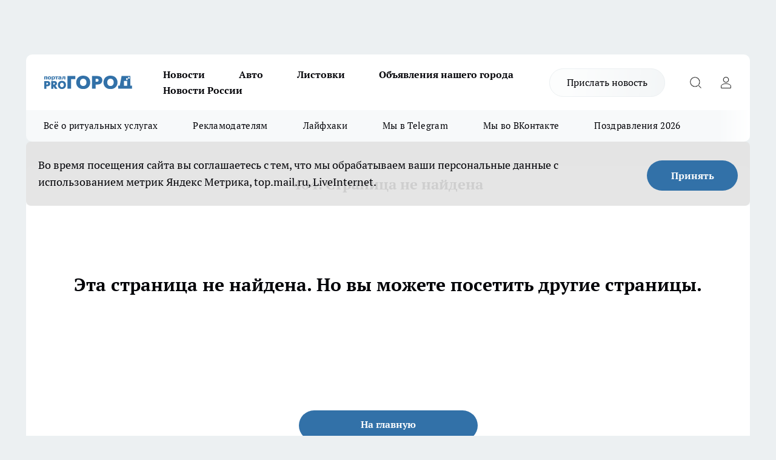

--- FILE ---
content_type: text/html; charset=utf-8
request_url: https://progorod33.ru/news/73979
body_size: 16263
content:
<!DOCTYPE html><html lang="ru" id="KIROV"><head><meta charSet="utf-8"/><meta property="og:url" content="https://progorod33.ru/news/73979"/><meta name="twitter:card" content="summary"/><link rel="canonical" href="https://progorod33.ru/news/73979"/><title>Страница не найдена</title><meta name="keywords" content=""/><meta name="description" content=""/><meta property="og:image:width" content=""/><meta property="og:image:height" content=""/><meta property="og:url" content=""/><meta property="og:type" content=""/><meta property="og:title" content="Страница не найдена"/><meta property="og:description" content=""/><meta property="og:image" content=""/><meta name="twitter:card" content=""/><meta name="twitter:title" content=""/><meta name="twitter:description" content=""/><meta name="twitter:image:src" content=""/><meta name="viewport" content="width=device-width, initial-scale=1"/><meta name="next-head-count" content="19"/><link rel="preload" href="/fonts/ptserif.woff2" type="font/woff2" as="font" crossorigin="anonymous"/><link rel="preload" href="/fonts/ptserifbold.woff2" type="font/woff2" as="font" crossorigin="anonymous"/><link rel="manifest" href="/manifest.json"/><link type="application/rss+xml" href="https://progorod33.ru/rss.xml" rel="alternate" title="Новости Владимира"/><link rel="preload" href="/_next/static/css/75db9e06089fa738.css" as="style"/><link rel="stylesheet" href="/_next/static/css/75db9e06089fa738.css" data-n-g=""/><link rel="preload" href="/_next/static/css/ce4f00f170815283.css" as="style"/><link rel="stylesheet" href="/_next/static/css/ce4f00f170815283.css" data-n-p=""/><link rel="preload" href="/_next/static/css/70bbeb23b7094093.css" as="style"/><link rel="stylesheet" href="/_next/static/css/70bbeb23b7094093.css" data-n-p=""/><link rel="preload" href="/_next/static/css/c71bceb08051b43d.css" as="style"/><link rel="stylesheet" href="/_next/static/css/c71bceb08051b43d.css" data-n-p=""/><noscript data-n-css=""></noscript><script defer="" nomodule="" src="/_next/static/chunks/polyfills-c67a75d1b6f99dc8.js"></script><script src="/_next/static/chunks/webpack-6ec78c101db579d9.js" defer=""></script><script src="/_next/static/chunks/framework-1adfb61063e4f8a7.js" defer=""></script><script src="/_next/static/chunks/main-e58e7b9204b3d76e.js" defer=""></script><script src="/_next/static/chunks/pages/_app-a6b3cc537ce89a0d.js" defer=""></script><script src="/_next/static/chunks/891-900413e3e96b409d.js" defer=""></script><script src="/_next/static/chunks/9670-af82ad4aafbb69f2.js" defer=""></script><script src="/_next/static/chunks/1911-7b2cb5bfeb3ee1e0.js" defer=""></script><script src="/_next/static/chunks/8687-03d0c0ca8743f2fc.js" defer=""></script><script src="/_next/static/chunks/8418-b6bd824a15f754cf.js" defer=""></script><script src="/_next/static/chunks/2966-dbc2f2ef698b898b.js" defer=""></script><script src="/_next/static/chunks/8174-4b840a11715a1e7f.js" defer=""></script><script src="/_next/static/chunks/3917-44659cb0ff32ac0b.js" defer=""></script><script src="/_next/static/chunks/pages/%5Brubric%5D/%5Bid%5D-ba7b9e15d0093b3f.js" defer=""></script><script src="/_next/static/1E3bYCJAn-U039ibOmM3f/_buildManifest.js" defer=""></script><script src="/_next/static/1E3bYCJAn-U039ibOmM3f/_ssgManifest.js" defer=""></script><style id="__jsx-3810719965">.pensnewsHeader.jsx-3810719965 .header_hdrWrp__Hevb2.jsx-3810719965{background-color:#ffcc01}@media screen and (max-width:1024px){.header_hdr__G1vAy.pensnewsHeader.jsx-3810719965{border-bottom:none}}@media screen and (max-width:640px){.header_hdr__G1vAy.pensnewsHeader.jsx-3810719965{border-left:none;border-right:none}}</style><style id="__jsx-118e745f8e3bc100">.logoPg23.jsx-118e745f8e3bc100{width:110px}.logo-irkutsk.jsx-118e745f8e3bc100,.logo-irkutsk.jsx-118e745f8e3bc100 img.jsx-118e745f8e3bc100{width:180px}.pensnewsHeader.jsx-118e745f8e3bc100{width:110px}.logo-media41.jsx-118e745f8e3bc100{width:105px}@media screen and (max-width:1024px){.logoPg23.jsx-118e745f8e3bc100{width:85px}.logo-media41.jsx-118e745f8e3bc100{width:70px}.pensnewsHeader.jsx-118e745f8e3bc100{width:88px}.logo-irkutsk.jsx-118e745f8e3bc100,.logo-irkutsk.jsx-118e745f8e3bc100 img.jsx-118e745f8e3bc100{width:110px}}</style><style id="__jsx-3166817074">.pensnewsHeader.link-custom_lkg__KBV5S.jsx-3166817074{background:#fff}</style><style id="__jsx-4bc5312448bc76c0">.pensnewsHeader.jsx-4bc5312448bc76c0{background:#ffc000}.pensnewsHeader.jsx-4bc5312448bc76c0::before{background:-webkit-linear-gradient(left,rgba(255,255,255,0)0%,#ffc000 100%);background:-moz-linear-gradient(left,rgba(255,255,255,0)0%,#ffc000 100%);background:-o-linear-gradient(left,rgba(255,255,255,0)0%,#ffc000 100%);background:linear-gradient(to right,rgba(255,255,255,0)0%,#ffc000 100%)}</style></head><body><div id="body-scripts"></div><div id="__next"><div></div><div class="project-layout_projectLayout__3Pcsb"><div class="banner-top_top__xYysY"><div class="banner-top_topPushLinkIframe__2ul4q"></div></div><header class="jsx-3810719965 header_hdr__G1vAy "><div class="container-layout_container__1AyyB"><div class="jsx-3810719965 header_hdrWrp__Hevb2"><button type="button" aria-label="Открыть меню" class="burger_burger__5WgUk burger_burgerHide__e90uD"></button><div class="jsx-118e745f8e3bc100 logo_lg__6mUsM"><a class="jsx-118e745f8e3bc100" href="/"><img src="/logo.svg" alt="Логотип новостного портала Прогород" width="146" loading="lazy" class="jsx-118e745f8e3bc100"/></a></div><div class="jsx-3810719965 "><nav class=""><ul class="nav_nv__LTLnX nav_nvMain__RNgL7"><li><a class="nav_nvLk__w58Wo" href="/news">Новости</a></li><li><a class="nav_nvLk__w58Wo" href="/auto">Авто</a></li><li><a class="nav_nvLk__w58Wo" href="https://progorod33.ru/listovki-vo-vladimire">Листовки</a></li><li><a class="nav_nvLk__w58Wo" target="_blank" href="http://progorod33.ru.tilda.ws/page109328546.html">Объявления нашего города </a></li><li><a class="nav_nvLk__w58Wo" href="/novosti-rossii">Новости России</a></li></ul></nav></div><div class="jsx-3810719965 header_hdrBtnRight__heBh_"><a href="/offer-news" class="jsx-3166817074 link-custom_lkg__KBV5S link-custom_lkgHdr__PYEKK ">Прислать новость</a><button type="button" aria-label="Открыть поиск" class="jsx-3810719965 header_hdrBtnIcon__a9Ofp header_hdrBtnIconSrch__Po402"></button><button type="button" aria-label="Войти на сайт" class="jsx-3810719965 header_hdrBtnIcon__a9Ofp header_hdrBtnIconPrfl__ZqxUM"></button></div></div></div></header><div class="jsx-4bc5312448bc76c0 sub-menu_sbm__NEMqw"><div class="container-layout_container__1AyyB"><div class="jsx-4bc5312448bc76c0 sub-menu_sbmWrp__cQf1J"><ul class="jsx-4bc5312448bc76c0 sub-menu_sbmLs__cPkmi"><li><a class="sub-menu_sbmLk__2sh_t" rel="noopener noreferrer nofollow" target="_blank" href="https://progorod33.ru/specials/119878">Всё о ритуальных услугах</a></li><li><a class="sub-menu_sbmLk__2sh_t" rel="noopener noreferrer" target="_blank" href="http://progorod33.ru.tilda.ws/page36573423.html">Рекламодателям</a></li><li><a class="sub-menu_sbmLk__2sh_t" rel="noopener noreferrer nofollow" target="_blank" href="https://progorod33.ru/lifehack">Лайфхаки</a></li><li><a class="sub-menu_sbmLk__2sh_t" rel="noopener noreferrer" target="_blank" href="https://t.me/progorod_33">Мы в Telegram</a></li><li><a class="sub-menu_sbmLk__2sh_t" rel="noopener noreferrer" target="_blank" href="https://vk.com/progorod_33">Мы во ВКонтакте</a></li><li><a class="sub-menu_sbmLk__2sh_t" rel="noopener noreferrer nofollow" target="_blank" href="https://progorod33.ru/specials/119865">Поздравления 2026</a></li></ul></div></div></div><div class="container-layout_container__1AyyB"></div><div class="notifycation_notifycation__BeRRP notifycation_notifycationActive__0KCtX"><div class="notifycation_notifycationWrap__8lzkG"><div class="notifycation_notifycationInfoText__yBUtI"><span class="notifycation_notifycationText__mCxhK">Во время посещения сайта вы соглашаетесь с тем, что мы обрабатываем ваши персональные данные с использованием метрик Яндекс Метрика, top.mail.ru, LiveInternet.</span></div><button class="button_button__eJwei notifycation_notifycationBtn__49u6j" type="button">Принять</button></div></div><main><div class="container-layout_container__1AyyB"><h1 class="simple-layout_ttl__sJ_LQ">404. Страница не найдена</h1><div class="simple-layout_cnr__KxS6c"><div class="error-custom_err__NhrQd"><div class="error-custom_errWrap__PAGFm"><q>Эта страница не найдена. Но вы можете посетить другие страницы.</q></div><a href="/" class="jsx-3166817074 link-custom_btn__HLkUt ">На главную</a></div></div></div></main><footer class="footer_ftr__cmYCE" id="footer"><div class="footer_ftrTop__kQgzh"><div class="container-layout_container__1AyyB"><div class="footer_ftrFlexRow__ytRrf"><ul class="footer-menu-top_ftrTopLst__ZpvAv"><li class="footer-menu-top-item_ftrTopLstItem__wNwTE"><a class="footer-menu-top-item_ftrTopLstItemLnk___R44S" href="https://progorod33.ru/news/60798" rel="noreferrer nofollow" target="_blank">ЛОНГРИДЫ</a></li><li class="footer-menu-top-item_ftrTopLstItem__wNwTE"><a class="footer-menu-top-item_ftrTopLstItemLnk___R44S" href="https://progorod33.ru/companies" rel="noreferrer nofollow" target="_blank">НОВОСТИ КОМПАНИЙ</a></li><li class="footer-menu-top-item_ftrTopLstItem__wNwTE"><a class="footer-menu-top-item_ftrTopLstItemLnk___R44S" href="http://progorod33.ru.tilda.ws/gazetapgvl-all" rel="noreferrer" target="_blank">ГАЗЕТА</a></li></ul><div><div class="footer_ftrSocialListTitle__ETxLx">Мы в социальных сетях</div><div class="social-list_socialList__i40hv footer_ftrSocialList__6jjdK"><a class="social-list_socialListLink__adxLx social-list_socialListLinkVk__cilji" href="https://vk.com/progorod_33" aria-label="Группа ВКонтакте" target="_blank" rel="noreferrer nofollow"></a><a class="social-list_socialListLink__adxLx social-list_socialListLinkOdn__KIfLM" href="https://ok.ru/progorod33" aria-label="Группа в Одноклассниках" target="_blank" rel="noreferrer nofollow"></a><a class="social-list_socialListLink__adxLx social-list_socialListLinkTm__hU_Y6" href="https://t.me/progorod_33" aria-label="Телеграм-канал" target="_blank" rel="noreferrer nofollow"></a><a class="social-list_socialListLink__adxLx social-list_socialListLinkZen__kWJo_" href="https://dzen.ru/progorod33.ru" aria-label="Канал Яндекс Дзен" target="_blank" rel="noreferrer nofollow"></a></div></div></div></div></div><div class="footer_ftrBtm__dFZLr"><div class="container-layout_container__1AyyB"><ul class="footer-menu-bottom_ftrBtmLst__Sv5Gw"><li class="footer-menu-bottom-item_ftrBtmLstItem__jusTz"><a href="https://progorod33.ru/pages?key=article_review" class="footer-menu-bottom-item_ftrBtmLstItemLnk__PfsF1" rel="noreferrer nofollow" target="_blank">Обзорные статьи, релизы</a></li><li class="footer-menu-bottom-item_ftrBtmLstItem__jusTz"><a href="https://drive.google.com/file/d/1ps90Cs1OK8YWGjN6ysc3q-xBNR-gEhMW/view?usp=sharing" class="footer-menu-bottom-item_ftrBtmLstItemLnk__PfsF1" rel="noreferrer" target="_blank">Договор оферты</a></li><li class="footer-menu-bottom-item_ftrBtmLstItem__jusTz"><a href="https://progorod33.ru/companies" class="footer-menu-bottom-item_ftrBtmLstItemLnk__PfsF1" rel="noreferrer nofollow" target="_blank">Новости компаний</a></li><li class="footer-menu-bottom-item_ftrBtmLstItem__jusTz"><a href="https://docs.google.com/document/d/14d-lkOdnb_bv6OZe99QAmCpI6sUp91VqR1EhSSdFtks/edit?hl=ru&amp;tab=t.0" class="footer-menu-bottom-item_ftrBtmLstItemLnk__PfsF1" rel="noreferrer" target="_blank">Политика конфиденциальности и обработки персональных данных пользователей</a></li></ul><div class="footer_ftrInfo___sk0r"><div class="footer_ftrInfoWrap__DTP22"><div><p>Сетевое издание &laquo;<a href="https://progorod33.ru/">WWW.PROGOROD33.RU</a>&raquo; ● Учредитель: ООО &quot;Владимир Пресс&quot; ● Главный редактор: Чернова Ю.Н. ● Эл.почта: pg33@progorod33.ru, тел: 8-920-911-911-0 ● Свидетельство о регистрации ЭЛ № ФС77-56321 от 02 декабря 2013, выдано Федеральной службой по надзору в сфере связи, информационных технологий и массовых коммуникаций (Роскомнадзор) Размещение рекламы: reklama@progorod33.ru<br />
Телефон коммерческого отдела: 8 (904) 033-09-23</p>

<p>● Ограничение по возрасту: 16+</p>
</div><div><p>Вся информация, размещенная на данном сайте, охраняется в соответствии с законодательством РФ об авторском праве и не подлежит использованию кем-либо в какой бы то ни было форме, в том числе воспроизведению, распространению, переработке не иначе как с письменного разрешения правообладателя.</p>

<p>Редакция портала не несет ответственности за материалы пользователей, размещенные на сайте <u><a href="https://progorod33.ru/">progorod33.ru</a></u> и его субдоменах.</p>

<p>Помните, что отправка фотографии в меню &laquo;Прислать новость&raquo; или на электронную почту pg33@progorod33.ru или red@progorod33.ru, или же в сообщениях для официальных страниц &laquo;Pro Города&raquo; в социальных сетях <strong><a href="https://vk.com/progorod33">http://vk.com/progorod33</a></strong>, <strong><a href="https://ok.ru/vladimir.progorod">https://ok.ru/progorod33</a></strong>, <strong><a href="https://t.me/progorod_33">https://t.me/progorod_33</a></strong>, автоматически будет являться согласием на их размещение на сайте, в газете &laquo;Pro Город&raquo; и на страницах &laquo;Pro Город&raquo; в соцсетях. Также &laquo;Pro Город&raquo; может передать присланные через указанные страницы в соцсетях материалы в сторонние паблики для публикации.</p>

<p>&laquo;На информационном ресурсе применяются рекомендательные технологии (информационные технологии предоставления информации на основе сбора, систематизации и анализа сведений, относящихся к предпочтениям пользователей сети &quot;Интернет&quot;, находящихся на территории Российской Федерации)&raquo;.&nbsp;<u><strong><a href="https://progorod33.ru/userfiles/files/%D1%80%D0%B5%D0%BA%D0%BE%D0%BC%D0%B5%D0%BD%D0%B4_%D1%82%D0%B5%D1%85%D0%BD%D0%BE%D0%BB%D0%BE%D0%B3%D0%B8%D0%B8_%D0%A1%D0%9C%D0%982%20%281%29.pdf">Подробнее</a></strong></u></p>
</div><div></div></div></div><span class="footer_ftrCensor__goi_D">16+</span><div class="metrics_metrics__R80eS"></div></div></div></footer></div><div id="counters"></div></div><script id="__NEXT_DATA__" type="application/json">{"props":{"initialProps":{"pageProps":{}},"initialState":{"header":{"nav":[{"id":300,"nid":1,"rate":10,"name":"Новости","link":"/news","pid":0,"stat":1,"class":"","updated_by":123947,"created_by":null,"target_blank":0},{"id":301,"nid":1,"rate":20,"name":"Авто","link":"/auto","pid":0,"stat":1,"class":"","updated_by":123947,"created_by":null,"target_blank":0},{"id":304,"nid":1,"rate":30,"name":"Листовки","link":"https://progorod33.ru/listovki-vo-vladimire","pid":0,"stat":1,"class":"","updated_by":123947,"created_by":null,"target_blank":0},{"id":389,"nid":1,"rate":45,"name":"Объявления нашего города ","link":"http://progorod33.ru.tilda.ws/page109328546.html","pid":0,"stat":1,"class":"","updated_by":23826,"created_by":123982,"target_blank":0},{"id":383,"nid":1,"rate":50,"name":"Новости России","link":"/novosti-rossii","pid":0,"stat":1,"class":"","updated_by":123982,"created_by":123947,"target_blank":0}],"subMenu":[{"id":388,"nid":8,"rate":68,"name":"Всё о ритуальных услугах","link":"https://progorod33.ru/specials/119878","pid":0,"stat":1,"class":"","updated_by":23826,"created_by":23826,"target_blank":0},{"id":377,"nid":8,"rate":70,"name":"Рекламодателям","link":"http://progorod33.ru.tilda.ws/page36573423.html","pid":0,"stat":1,"class":"","updated_by":123947,"created_by":null,"target_blank":1},{"id":382,"nid":8,"rate":498,"name":"Лайфхаки","link":"https://progorod33.ru/lifehack","pid":0,"stat":1,"class":"","updated_by":123982,"created_by":116020,"target_blank":0},{"id":386,"nid":8,"rate":499,"name":"Мы в Telegram","link":"https://t.me/progorod_33","pid":0,"stat":1,"class":"","updated_by":123982,"created_by":123982,"target_blank":0},{"id":385,"nid":8,"rate":501,"name":"Мы во ВКонтакте","link":"https://vk.com/progorod_33","pid":0,"stat":1,"class":"","updated_by":123982,"created_by":123982,"target_blank":1},{"id":387,"nid":8,"rate":504,"name":"Поздравления 2026","link":"https://progorod33.ru/specials/119865","pid":0,"stat":1,"class":"","updated_by":23826,"created_by":23826,"target_blank":0}],"modalNavCities":[]},"social":{"links":[{"name":"social-rss-footer-icon","url":"http://progorod33.ru/rss.xml","iconName":"social-rss","iconTitle":"Канал RSS"},{"name":"social-vk-footer-icon","url":"https://vk.com/progorod_33","iconName":"social-vk","iconTitle":"Группа ВКонтакте"},{"name":"social-vk-articlecard-icon","url":"https://vk.com/progorod_33","iconName":"social-vk","iconTitle":"Группа ВКонтакте"},{"name":"social-ml-footer-icon","url":"http://my.mail.ru/mail/progorod.vladimir/","iconName":"social-ml","iconTitle":"Группа в Mail.ru"},{"name":"social-od-footer-icon","url":"https://ok.ru/progorod33","iconName":"social-od","iconTitle":"Группа в Одноклассниках"},{"name":"social-yt-footer-icon","url":"http://www.youtube.com/user/Progorod33","iconName":"social-yt","iconTitle":"Канал на YouTube"},{"name":"social-tg-footer-icon","url":"https://t.me/progorod_33","iconName":"social-tg","iconTitle":"Телеграм-канал"},{"name":"social-tg-articlecard-icon","url":"https://t.me/progorod_33","iconName":"social-tg","iconTitle":"Телеграм-канал"},{"name":"social-zen-footer-icon","url":"https://dzen.ru/progorod33.ru","iconName":"social-zen","iconTitle":"Канал Яндекс Дзен"},{"name":"social-zen-articlecard-icon","url":"https://dzen.ru/progorod33.ru","iconName":"social-zen","iconTitle":"Канал Яндекс Дзен"},{"name":"social-yandex-news-footer-icon","url":"https://yandex.ru/news/?favid=12056","iconName":"social-yandex-news","iconTitle":"Яндекс новости"},{"name":"social-yandex-news-articlecard-icon","url":"https://yandex.ru/news/?favid=12056","iconName":"social-yandex-news","iconTitle":"Яндекс новости"}]},"login":{"loginStatus":null,"loginShowModal":null,"loginUserData":[],"showModaltype":"","status":null,"closeLoginAnimated":false},"footer":{"cities":[{"id":352,"nid":3,"rate":0,"name":"ЛОНГРИДЫ","link":"https://progorod33.ru/news/60798","pid":0,"stat":1,"class":"","updated_by":91998,"created_by":null,"target_blank":0},{"id":358,"nid":3,"rate":0,"name":"НОВОСТИ КОМПАНИЙ","link":"https://progorod33.ru/companies","pid":0,"stat":1,"class":"","updated_by":91998,"created_by":null,"target_blank":0},{"id":378,"nid":3,"rate":0,"name":"ГАЗЕТА","link":"http://progorod33.ru.tilda.ws/gazetapgvl-all","pid":0,"stat":1,"class":"","updated_by":91998,"created_by":null,"target_blank":0}],"nav":[{"id":381,"nid":2,"rate":5,"name":"Обзорные статьи, релизы","link":"https://progorod33.ru/pages?key=article_review","pid":0,"stat":1,"class":"","updated_by":116020,"created_by":116020,"target_blank":0},{"id":379,"nid":2,"rate":121,"name":"Договор оферты","link":"https://drive.google.com/file/d/1ps90Cs1OK8YWGjN6ysc3q-xBNR-gEhMW/view?usp=sharing","pid":0,"stat":1,"class":"","updated_by":123982,"created_by":123947,"target_blank":0},{"id":131,"nid":2,"rate":129,"name":"Новости компаний","link":"https://progorod33.ru/companies","pid":128,"stat":1,"class":"","updated_by":91998,"created_by":null,"target_blank":0},{"id":384,"nid":2,"rate":130,"name":"Политика конфиденциальности и обработки персональных данных пользователей","link":"https://docs.google.com/document/d/14d-lkOdnb_bv6OZe99QAmCpI6sUp91VqR1EhSSdFtks/edit?hl=ru\u0026tab=t.0","pid":0,"stat":1,"class":"","updated_by":123982,"created_by":123982,"target_blank":0}],"info":{"settingCensor":{"id":21,"stat":"0","type":"var","name":"censor","text":"Ограничение сайта по возрасту","value":"16+"},"settingCommenttext":{"id":22,"stat":"0","type":"var","name":"commenttext","text":"Предупреждение пользователей в комментариях","value":""},"settingEditors":{"id":15,"stat":"0","type":"html","name":"editors","text":"Редакция сайта","value":"\u003cp\u003eСетевое издание \u0026laquo;\u003ca href=\"https://progorod33.ru/\"\u003eWWW.PROGOROD33.RU\u003c/a\u003e\u0026raquo; ● Учредитель: ООО \u0026quot;Владимир Пресс\u0026quot; ● Главный редактор: Чернова Ю.Н. ● Эл.почта: pg33@progorod33.ru, тел: 8-920-911-911-0 ● Свидетельство о регистрации ЭЛ № ФС77-56321 от 02 декабря 2013, выдано Федеральной службой по надзору в сфере связи, информационных технологий и массовых коммуникаций (Роскомнадзор) Размещение рекламы: reklama@progorod33.ru\u003cbr /\u003e\r\nТелефон коммерческого отдела: 8 (904) 033-09-23\u003c/p\u003e\r\n\r\n\u003cp\u003e● Ограничение по возрасту: 16+\u003c/p\u003e\r\n"},"settingCopyright":{"id":17,"stat":"0","type":"html","name":"copyright","text":"Копирайт сайта","value":"\u003cp\u003eВся информация, размещенная на данном сайте, охраняется в соответствии с законодательством РФ об авторском праве и не подлежит использованию кем-либо в какой бы то ни было форме, в том числе воспроизведению, распространению, переработке не иначе как с письменного разрешения правообладателя.\u003c/p\u003e\r\n\r\n\u003cp\u003eРедакция портала не несет ответственности за материалы пользователей, размещенные на сайте \u003cu\u003e\u003ca href=\"https://progorod33.ru/\"\u003eprogorod33.ru\u003c/a\u003e\u003c/u\u003e и его субдоменах.\u003c/p\u003e\r\n\r\n\u003cp\u003eПомните, что отправка фотографии в меню \u0026laquo;Прислать новость\u0026raquo; или на электронную почту pg33@progorod33.ru или red@progorod33.ru, или же в сообщениях для официальных страниц \u0026laquo;Pro Города\u0026raquo; в социальных сетях \u003cstrong\u003e\u003ca href=\"https://vk.com/progorod33\"\u003ehttp://vk.com/progorod33\u003c/a\u003e\u003c/strong\u003e, \u003cstrong\u003e\u003ca href=\"https://ok.ru/vladimir.progorod\"\u003ehttps://ok.ru/progorod33\u003c/a\u003e\u003c/strong\u003e, \u003cstrong\u003e\u003ca href=\"https://t.me/progorod_33\"\u003ehttps://t.me/progorod_33\u003c/a\u003e\u003c/strong\u003e, автоматически будет являться согласием на их размещение на сайте, в газете \u0026laquo;Pro Город\u0026raquo; и на страницах \u0026laquo;Pro Город\u0026raquo; в соцсетях. Также \u0026laquo;Pro Город\u0026raquo; может передать присланные через указанные страницы в соцсетях материалы в сторонние паблики для публикации.\u003c/p\u003e\r\n\r\n\u003cp\u003e\u0026laquo;На информационном ресурсе применяются рекомендательные технологии (информационные технологии предоставления информации на основе сбора, систематизации и анализа сведений, относящихся к предпочтениям пользователей сети \u0026quot;Интернет\u0026quot;, находящихся на территории Российской Федерации)\u0026raquo;.\u0026nbsp;\u003cu\u003e\u003cstrong\u003e\u003ca href=\"https://progorod33.ru/userfiles/files/%D1%80%D0%B5%D0%BA%D0%BE%D0%BC%D0%B5%D0%BD%D0%B4_%D1%82%D0%B5%D1%85%D0%BD%D0%BE%D0%BB%D0%BE%D0%B3%D0%B8%D0%B8_%D0%A1%D0%9C%D0%982%20%281%29.pdf\"\u003eПодробнее\u003c/a\u003e\u003c/strong\u003e\u003c/u\u003e\u003c/p\u003e\r\n"},"settingCounters":{"id":20,"stat":"0","type":"var","name":"counters","text":"Счетчики сайта","value":"\u003c!-- Yandex.Metrika counter --\u003e\r\n\u003cscript type=\"text/javascript\"\u003e\r\n   (function(m,e,t,r,i,k,a){m[i]=m[i]||function(){(m[i].a=m[i].a||[]).push(arguments)};\r\n   m[i].l=1*new Date();\r\nfor (var j = 0; j \u003c document.scripts.length; j++) {if (document.scripts[j].src === r) { return; }}\r\n   k=e.createElement(t),a=e.getElementsByTagName(t)[0],k.async=1,k.src=r,a.parentNode.insertBefore(k,a)})\r\n   (window, document, \"script\", \"https://mc.yandex.ru/metrika/tag.js\", \"ym\");\r\n\r\n   ym(18771367, \"init\", {\r\n        clickmap:true,\r\n        trackLinks:true,\r\n        accurateTrackBounce:true,\r\n        webvisor:true\r\n   });\r\n\u003c/script\u003e\r\n\u003cnoscript\u003e\u003cdiv\u003e\u003cimg src=\"https://mc.yandex.ru/watch/18771367\" style=\"position:absolute; left:-9999px;\" alt=\"\" /\u003e\u003c/div\u003e\u003c/noscript\u003e\r\n\u003c!-- /Yandex.Metrika counter --\u003e\r\n\r\n\r\n\u003c!-- Top.Mail.Ru counter --\u003e\r\n\u003cscript type=\"text/javascript\"\u003e\r\nvar _tmr = window._tmr || (window._tmr = []);\r\n_tmr.push({id: \"1665044\", type: \"pageView\", start: (new Date()).getTime()});\r\n(function (d, w, id) {\r\n  if (d.getElementById(id)) return;\r\n  var ts = d.createElement(\"script\"); ts.type = \"text/javascript\"; ts.async = true; ts.id = id;\r\n  ts.src = \"https://top-fwz1.mail.ru/js/code.js\";\r\n  var f = function () {var s = d.getElementsByTagName(\"script\")[0]; s.parentNode.insertBefore(ts, s);};\r\n  if (w.opera == \"[object Opera]\") { d.addEventListener(\"DOMContentLoaded\", f, false); } else { f(); }\r\n})(document, window, \"tmr-code\");\r\n\u003c/script\u003e\r\n\u003cnoscript\u003e\u003cdiv\u003e\u003cimg src=\"https://top-fwz1.mail.ru/counter?id=1665044;js=na\" style=\"position:absolute;left:-9999px;\" alt=\"Top.Mail.Ru\" /\u003e\u003c/div\u003e\u003c/noscript\u003e\r\n\u003c!-- /Top.Mail.Ru counter --\u003e            \r\n\r\n\r\n\u003c!--LiveInternet counter--\u003e\u003cscript\u003e\r\nnew Image().src = \"https://counter.yadro.ru/hit;progorod?r\"+\r\nescape(document.referrer)+((typeof(screen)==\"undefined\")?\"\":\r\n\";s\"+screen.width+\"*\"+screen.height+\"*\"+(screen.colorDepth?\r\nscreen.colorDepth:screen.pixelDepth))+\";u\"+escape(document.URL)+\r\n\";h\"+escape(document.title.substring(0,150))+\r\n\";\"+Math.random();\u003c/script\u003e\u003c!--/LiveInternet--\u003e\r\n"},"settingCountersInformers":{"id":250,"stat":"0","type":"text","name":"counters-informers","text":"Информеры счетчиков сайта","value":"\r\n\r\n\u003c!-- Yandex.Metrika informer --\u003e\r\n\u003ca href=\"https://metrika.yandex.ru/stat/?id=18771367\u0026amp;from=informer\"\r\ntarget=\"_blank\" rel=\"nofollow\"\u003e\u003cimg src=\"https://informer.yandex.ru/informer/18771367/3_0_5C8CBCFF_3C6C9CFF_1_pageviews\"\r\nstyle=\"width:88px; height:31px; border:0;\" alt=\"Яндекс.Метрика\" title=\"Яндекс.Метрика: данные за сегодня (просмотры, визиты и уникальные посетители)\" /\u003e\u003c/a\u003e\r\n\u003c!-- /Yandex.Metrika informer --\u003e\r\n\r\n\r\n\u003c!-- Top.Mail.Ru logo --\u003e\r\n\u003ca href=\"https://top-fwz1.mail.ru/jump?from=1665044\"\u003e\r\n\u003cimg src=\"https://top-fwz1.mail.ru/counter?id=1665044;t=479;l=1\" height=\"31\" width=\"88\" alt=\"Top.Mail.Ru\" style=\"border:0;\" /\u003e\u003c/a\u003e\r\n\u003c!-- /Top.Mail.Ru logo --\u003e     \r\n\r\n\u003c!--LiveInternet logo--\u003e \u003ca href=\"//www.liveinternet.ru/stat/progorod33.ru/\" target=\"_blank\"\u003e\u003cimg alt=\"\" src=\"//counter.yadro.ru/logo?14.1\" style=\"height:31px; width:88px\" title=\"LiveInternet: показано число просмотров за 24 часа, посетителей за 24 часа и за сегодня\" /\u003e\u003c/a\u003e \u003c!--/LiveInternet--\u003e\u003c/p\u003e\r\n\r\n\r\n\u003c!--LiveInternet logo--\u003e\u003ca href=\"https://www.liveinternet.ru/click;progorod\"\r\ntarget=\"_blank\"\u003e\u003cimg src=\"https://counter.yadro.ru/logo;progorod?14.6\"\r\ntitle=\"LiveInternet: показано число просмотров за 24 часа, посетителей за 24 часа и за сегодня\"\r\nalt=\"\" style=\"border:0\" width=\"88\" height=\"31\"/\u003e\u003c/a\u003e\u003c!--/LiveInternet--\u003e\r\n\r\n"}},"yandexId":"18771367","googleId":"","mailruId":""},"alert":{"alerts":[]},"generalNews":{"allNews":[],"mainNews":[],"commented":[],"daily":[],"dailyComm":[],"lastNews":[],"lastNewsComm":[],"popularNews":[],"popularNewsComm":[],"promotionNews":[],"promotionNewsComm":[],"promotionNewsDaily":[],"promotionNewsComm2":[],"promotionNewsComm3":[],"promotionNewsComm4":[],"centralNews":[],"centralComm1":[],"centralComm2":[],"centralComm3":[],"centralComm4":[],"centralComm5":[]},"seo":{"seoParameters":{},"mainSeoParameters":{"mainTitle":{"id":5,"stat":"1","type":"var","name":"main-title","text":"Заголовок главной страницы","value":"Новости Владимира"},"keywords":{"id":12,"stat":"1","type":"text","name":"keywords","text":"Ключевые слова сайта (Keywords)","value":"Владимир, новости Владимира, прогород Владимир, Pro Город Владимир, владимирские новости, Владимир новости, дтп владимир, спорт владимир, владимир спорт, владимир дтп"},"description":{"id":13,"stat":"1","type":"text","name":"description","text":"Описание сайта (Description)","value":"Про Город Владимир — главные и самые свежие новости Владимира и Владимирской области. Происшествия, аварии, бизнес, политика, спорт, фоторепортажи и онлайн трансляции — всё что важно и интересно знать о жизни в нашем городе. Афиша событий и мероприятий во Владимире"},"cityName":{"id":189,"stat":"1","type":"var","name":"cityname","text":"Название города","value":"Владимир"},"siteName":{"id":251,"stat":"1","type":"var","name":"site-name","text":"Название сайта","value":"Про Город"}},"domain":"progorod33.ru","whiteDomainList":[{"id":5,"domain":"progorod33.ru","active":1}],"isMobile":false},"columnHeight":{"colCentralHeight":null},"comments":{"comments":[],"commentsCounts":null,"commentsPerPage":-1,"newCommentData":{},"nickname":"Аноним","mainInputDisabled":false,"commentsMode":0,"isFormAnswerSend":false},"settings":{"percentScrollTopForShowBannerFix":"1","pushBannersLimitMinutes":"5","pushBannersFullLimitMinutes":"0","pushBannerSecondAfterTime":"40","pushBannerThirdAfterTime":"60","bannerFixAfterTime":"","cookiesNotification":"Во время посещения сайта вы соглашаетесь с тем, что мы обрабатываем ваши персональные данные с использованием метрик Яндекс Метрика, top.mail.ru, LiveInternet.","disableRegistration":"1","agreementText":"\u003cp\u003eСоглашаюсь на\u0026nbsp;\u003ca href=\"https://progorod33.ru/privacy_policy\"\u003eобработку персональных данных\u003c/a\u003e.\u003c/p\u003e\r\n","displayAgeCensor":0,"settingSuggestNews":"1","settingHideMetric":"1","settingTitleButtonMenu":"","logoMain":"logo.svg"},"banners":{"bannersCountInPosition":{"bannerTop":4,"bannerFix":0,"bannerCentral":0,"bannerRight":0,"bannerMainRight":0,"bannerPush":0,"bannerPushFull":0,"bannerPartners":0,"bannerAmpTop":0,"bannerAmpMiddle":0,"bannerAmpBottom":0,"bannerInnerArticle":0,"bannerMediametrika":0,"bannerInServices":0,"bannerPuls":0,"bannerInnerArticleTop":0,"bannerInnerArticleAfterTags":0,"bannerInsteadRelatedArticles":0,"bannerinsteadMainImageArticles":0,"bannerPushFullSecond":0}}},"__N_SSP":true,"pageProps":{"id":"73979","fetchData":{"type":"article","content":null,"pinned":[{"id":119134,"rubric":"news","updated_at":1766058654,"stat":1,"uid":123989,"publish_at":1766138400,"publish_until":null,"title":"Школа № 2 Юрьев-Польского – участник проекта депутата Госдумы Григория Аникеева «Центр развития семьи» ","promo":13,"image":"image-1766055294_1586.jpg","global_article_origin":null,"isValid":1,"erid":"","rubric_name":"Новости","empty_template":0,"uri":"/news/119134","redactor":"Екатерина Елисеева","tags":"181:Ремонт,182:Образование","image_original":"/userfiles/picoriginal/image-1766055294_1586.jpg","image_picfullsize":"/userfiles/picfullsize/image-1766055294_1586.jpg","image_picfullsize_webp":"/userfiles/picfullsize/image-1766055294_1586.jpg.webp","image_picitem":"/userfiles/picitem/image-1766055294_1586.jpg","image_picitem_webp":"/userfiles/picitem/image-1766055294_1586.jpg.webp","image_picintv":"/userfiles/picintv/image-1766055294_1586.jpg","image_picintv_webp":"/userfiles/picintv/image-1766055294_1586.jpg.webp","image_picnews":"/userfiles/picnews/image-1766055294_1586.jpg","image_picnews_webp":"/userfiles/picnews/image-1766055294_1586.jpg.webp","image_picmobile":"/userfiles/picmobile/image-1766055294_1586.jpg","image_picmobile_webp":"/userfiles/picmobile/image-1766055294_1586.jpg.webp","image_pictv":"/userfiles/pictv/image-1766055294_1586.jpg","image_pictv_webp":"/userfiles/pictv/image-1766055294_1586.jpg.webp","comments_count":0},{"id":119414,"rubric":"news","updated_at":1766484561,"stat":1,"uid":107196,"publish_at":1766484240,"publish_until":null,"title":"ИИ как новый рабочий навык: в Асконе запустили массовое обучение сотрудников","promo":13,"image":"image-1766484561_261.jpg","global_article_origin":null,"isValid":1,"erid":"","rubric_name":"Новости","empty_template":0,"uri":"/news/119414","redactor":"Сергей Поспелов ","tags":"askona:Аскона,rabota-rossii:Работа России","image_original":"/userfiles/picoriginal/image-1766484561_261.jpg","image_picfullsize":"/userfiles/picfullsize/image-1766484561_261.jpg","image_picfullsize_webp":"/userfiles/picfullsize/image-1766484561_261.jpg.webp","image_picitem":"/userfiles/picitem/image-1766484561_261.jpg","image_picitem_webp":"/userfiles/picitem/image-1766484561_261.jpg.webp","image_picintv":"/userfiles/picintv/image-1766484561_261.jpg","image_picintv_webp":"/userfiles/picintv/image-1766484561_261.jpg.webp","image_picnews":"/userfiles/picnews/image-1766484561_261.jpg","image_picnews_webp":"/userfiles/picnews/image-1766484561_261.jpg.webp","image_picmobile":"/userfiles/picmobile/image-1766484561_261.jpg","image_picmobile_webp":"/userfiles/picmobile/image-1766484561_261.jpg.webp","image_pictv":"/userfiles/pictv/image-1766484561_261.jpg","image_pictv_webp":"/userfiles/pictv/image-1766484561_261.jpg.webp","comments_count":0},{"id":120605,"rubric":"news","updated_at":1768458406,"stat":1,"uid":124155,"publish_at":1768458600,"publish_until":null,"title":"Новый ритм после праздников: как фитнес-студия «Лайм» поможет вернуться в форму в 2026 году","promo":13,"image":"image-1768386331_982.jpg","global_article_origin":null,"isValid":1,"erid":"2W5zFG6KcGp","rubric_name":"Новости","empty_template":0,"uri":"/news/120605?erid=2W5zFG6KcGp","redactor":"Елена Булгакова","tags":"97:Здоровье,sport:Спорт","image_original":"/userfiles/picoriginal/image-1768386331_982.jpg","image_picfullsize":"/userfiles/picfullsize/image-1768386331_982.jpg","image_picfullsize_webp":"/userfiles/picfullsize/image-1768386331_982.jpg.webp","image_picitem":"/userfiles/picitem/image-1768386331_982.jpg","image_picitem_webp":"/userfiles/picitem/image-1768386331_982.jpg.webp","image_picintv":"/userfiles/picintv/image-1768386331_982.jpg","image_picintv_webp":"/userfiles/picintv/image-1768386331_982.jpg.webp","image_picnews":"/userfiles/picnews/image-1768386331_982.jpg","image_picnews_webp":"/userfiles/picnews/image-1768386331_982.jpg.webp","image_picmobile":"/userfiles/picmobile/image-1768386331_982.jpg","image_picmobile_webp":"/userfiles/picmobile/image-1768386331_982.jpg.webp","image_pictv":"/userfiles/pictv/image-1768386331_982.jpg","image_pictv_webp":"/userfiles/pictv/image-1768386331_982.jpg.webp","comments_count":0}],"superPromotion":[],"disableComment":"1","disableCommentForAnonim":"","articleCaption":[{"id":218,"stat":"0","type":"html","name":"articles-caption","text":"Подпись статей","value":""}],"picModerateYear":"2017","isBnnerInsteadRelatedArticles":"","isSettingBannerCommArticles":0,"minCharacterArticleForShowBanner":"300","characterSpacingBannerInArticle":"500"},"isPreview":false,"isNotFound":true,"rubric":"news","popularNews":[{"id":119878,"updated_at":1767355946,"publish_at":1767214860,"title":"Кто станет надежной опорой, когда уходит близкий человек?","promo":4,"global_article_origin":null,"erid":"","empty_template":1,"uri":"/specials/119878","comments_count":0},{"id":119270,"updated_at":1766984126,"publish_at":1766291520,"title":"Много хороших новинок завезли в \"Красное\u0026Белое\": мой честный обзор от круассанов до средств для стирки","promo":13,"global_article_origin":null,"erid":"","empty_template":0,"uri":"/novosti-rossii/119270","comments_count":0},{"id":119968,"updated_at":1767276543,"publish_at":1767324780,"title":"\"Готовьтесь к весне, пока не станет поздно\": синоптики Гидрометцентра предупреждают о резкой смене сезонов","promo":0,"global_article_origin":null,"erid":"","empty_template":0,"uri":"/news/119968","comments_count":0},{"id":119406,"updated_at":1766481455,"publish_at":1766544960,"title":"Инспектор ДПС просит показать аптечку: как нужно правильно ответить, чтобы избежать проблем","promo":0,"global_article_origin":null,"erid":"","empty_template":0,"uri":"/novosti-rossii/119406","comments_count":0},{"id":119332,"updated_at":1766483107,"publish_at":1766383200,"title":"Мои проверенные находки в \"Чижике\": 9 товаров, которые постоянно беру сама и вам советую","promo":0,"global_article_origin":null,"erid":"","empty_template":0,"uri":"/news/119332","comments_count":0},{"id":119230,"updated_at":1766984007,"publish_at":1766160360,"title":"Фартук из плитки уже не в моде: 3 свежие идеи как защитить кухонную стенку от брызг, жира и копоти","promo":13,"global_article_origin":null,"erid":"","empty_template":0,"uri":"/novosti-rossii/119230","comments_count":0},{"id":120009,"updated_at":1767353440,"publish_at":1767367800,"title":"В 2026 году начнётся строительство наземного метро Москва-Владимир","promo":0,"global_article_origin":null,"erid":"","empty_template":0,"uri":"/news/120009","comments_count":0},{"id":120001,"updated_at":1767339569,"publish_at":1767365160,"title":"Мои 5 хитов из \"Чижика\": беру постоянно и советую всем — делюсь \"золотым списком\"","promo":0,"global_article_origin":null,"erid":"","empty_template":0,"uri":"/news/120001","comments_count":0},{"id":119959,"updated_at":1768355267,"publish_at":1767283560,"title":"Как монтажник с опытом, я против натяжных потолков - предлагаю 4 достойные замены","promo":13,"global_article_origin":null,"erid":"","empty_template":0,"uri":"/novosti-rossii/119959","comments_count":0},{"id":119455,"updated_at":1766543534,"publish_at":1766556000,"title":"Что купить в Fix Price к Новому Году для праздничного настроения: топ-находки для декора и подарков","promo":0,"global_article_origin":null,"erid":"","empty_template":0,"uri":"/news/119455","comments_count":0},{"id":119284,"updated_at":1766849237,"publish_at":1766264400,"title":"Есть ли в вашем роду каторжане? Эти фамилии на Руси давали людям с тёмным прошлым","promo":13,"global_article_origin":null,"erid":"","empty_template":0,"uri":"/novosti-rossii/119284","comments_count":0},{"id":119673,"updated_at":1768095850,"publish_at":1766851560,"title":"Гид по стильным обоям от профи: главные тренды 2025-2026 и правила выбора, которые уберегут от ошибки","promo":13,"global_article_origin":null,"erid":"","empty_template":0,"uri":"/novosti-rossii/119673","comments_count":0},{"id":119936,"updated_at":1768355255,"publish_at":1767241920,"title":"Новинки из \"Фикс Прайса\" для дома и быта: мои лучшие находки до 500 рублей","promo":13,"global_article_origin":null,"erid":"","empty_template":0,"uri":"/novosti-rossii/119936","comments_count":0},{"id":119485,"updated_at":1767195402,"publish_at":1766637120,"title":"Почему самые крупные яйца — не лучший выбор? Объясняем принцип, который может изменить ваш подход к покупке","promo":13,"global_article_origin":null,"erid":"","empty_template":0,"uri":"/novosti-rossii/119485","comments_count":0},{"id":119574,"updated_at":1766717519,"publish_at":1766728800,"title":"Классные новинки в Fix Price: что однозначно советую взять к Новому году и не только","promo":0,"global_article_origin":null,"erid":"","empty_template":0,"uri":"/news/119574","comments_count":0},{"id":120206,"updated_at":1768447585,"publish_at":1767760320,"title":"15 классных и выгодных находок для дома и не только из \"Светофора\": реально советую купить","promo":13,"global_article_origin":null,"erid":"","empty_template":0,"uri":"/novosti-rossii/120206","comments_count":0},{"id":120081,"updated_at":1767497331,"publish_at":1767506400,"title":"Выгодные находки в \"Светофоре\" после Нового года: что можно купить по самым низким ценам прямо сейчас - свежий обзор","promo":0,"global_article_origin":null,"erid":"","empty_template":0,"uri":"/news/120081","comments_count":0},{"id":119427,"updated_at":1767511761,"publish_at":1766550720,"title":"Что чаще всего берут в \"Ермолино\" и стоит ли это покупать? Честный обзор - от полуфабрикатов до кондитерки","promo":13,"global_article_origin":null,"erid":"","empty_template":0,"uri":"/novosti-rossii/119427","comments_count":0},{"id":119289,"updated_at":1768196477,"publish_at":1766304180,"title":"Какие стиральные порошки портят вещи и машинку: не покупайте их - свежий рейтинг от Роскачества","promo":0,"global_article_origin":null,"erid":"","empty_template":0,"uri":"/novosti-rossii/119289","comments_count":0},{"id":120126,"updated_at":1768527915,"publish_at":1767592800,"title":"Эти вещи из Fix Price можно брать смело всегда: 6 категорий товаров, которые меня ни разу не подводили","promo":0,"global_article_origin":null,"erid":"","empty_template":0,"uri":"/news/120126","comments_count":0}],"lastNews":[{"id":120815,"updated_at":1768720990,"publish_at":1768747560,"title":"Простой лайфхак: если платите в супермаркете картой, скажите кассиру эту фразу, чтобы получить деньги","promo":0,"global_article_origin":null,"erid":"","empty_template":0,"uri":"/news/120815","comments_count":0},{"id":120814,"updated_at":1768721125,"publish_at":1768746660,"title":"Начнут исполнятся мечты: Тамара Глоба объявила, какому знаку зодиака 2026 год подарит невероятные возможности","promo":8,"global_article_origin":null,"erid":"","empty_template":0,"uri":"/novosti-rossii/120814","comments_count":0},{"id":120813,"updated_at":1768718337,"publish_at":1768745760,"title":"Красивое имя для девочки с загадочным прошлым: европейские корни и сказочный шарм - снова на пике популярности","promo":0,"global_article_origin":null,"erid":"","empty_template":0,"uri":"/news/120813","comments_count":0},{"id":120830,"updated_at":1768745057,"publish_at":1768745100,"title":"Во Владимирской области на Крещение подготовили 37 купелей","promo":0,"global_article_origin":null,"erid":"","empty_template":0,"uri":"/news/120830","comments_count":0},{"id":120811,"updated_at":1768719842,"publish_at":1768741440,"title":"Эти 5 кухонных приборов нельзя подключать к удлинителю: запомните этот список раз и навсегда ","promo":8,"global_article_origin":null,"erid":"","empty_template":0,"uri":"/novosti-rossii/120811","comments_count":0},{"id":120827,"updated_at":1768740367,"publish_at":1768741200,"title":"Во Владимире рабочие вручную расчищают остановки от плотного снега и наледи","promo":0,"global_article_origin":null,"erid":"","empty_template":0,"uri":"/news/120827","comments_count":0},{"id":120810,"updated_at":1768726494,"publish_at":1768739520,"title":"Всю жизнь выбрасывал эту заглушку из бутылки - а оказалось, с ней масло льётся тонкой и ровной струйкой: лайфхак ","promo":8,"global_article_origin":null,"erid":"","empty_template":0,"uri":"/lifehack/120810","comments_count":0},{"id":120812,"updated_at":1768716549,"publish_at":1768738200,"title":"После какой еды нельзя пить кофе: 5 самых вредных сочетаний по мнению врачей","promo":0,"global_article_origin":null,"erid":"","empty_template":0,"uri":"/novosti-rossii/120812","comments_count":0},{"id":120805,"updated_at":1768713208,"publish_at":1768736760,"title":"Март готовит сюрприз: синоптики раскрыли, какая погода ждёт центр России - когда ждать настоящего тепла?","promo":0,"global_article_origin":null,"erid":"","empty_template":0,"uri":"/news/120805","comments_count":0},{"id":120825,"updated_at":1768732903,"publish_at":1768733100,"title":"Более 16 тысяч раз жители Владимирской области обращались в экстренные службы на этой неделе","promo":0,"global_article_origin":null,"erid":"","empty_template":0,"uri":"/news/120825","comments_count":0},{"id":120824,"updated_at":1768742933,"publish_at":1768729500,"title":"Жителей Владимирской области предупредили о риске происшествий на крещенских купаниях","promo":0,"global_article_origin":null,"erid":"","empty_template":0,"uri":"/news/120824","comments_count":0},{"id":120808,"updated_at":1768714099,"publish_at":1768726560,"title":"Почему я после 75 лет перестала навещать родных и другим не рекомендую: неудобная правда, о которой все молчат","promo":8,"global_article_origin":null,"erid":"","empty_template":0,"uri":"/novosti-rossii/120808","comments_count":0},{"id":120803,"updated_at":1768707761,"publish_at":1768723380,"title":"Неожиданный рейтинг от Роскачества: эти российские макароны обошли итальянские - названы лучшие марки","promo":0,"global_article_origin":null,"erid":"","empty_template":0,"uri":"/novosti-rossii/120803","comments_count":0},{"id":120816,"updated_at":1768719972,"publish_at":1768720500,"title":"Бастрыкин поручил возбудить дело из-за ям на трассе во Владимирской области","promo":0,"global_article_origin":null,"erid":"","empty_template":0,"uri":"/news/120816","comments_count":0},{"id":120809,"updated_at":1768713598,"publish_at":1768719840,"title":"Искала идеальный рецепт с замороженными ягодами — нашла. Рассказываю про пирог «Всё по стакану»  — теперь один из любимых","promo":8,"global_article_origin":null,"erid":"","empty_template":0,"uri":"/novosti-rossii/120809","comments_count":0},{"id":120802,"updated_at":1768740327,"publish_at":1768716000,"title":"Зашла в \"Светофор\" и обомлела: 17 выгодных новинок и находок для дома, которые я точно рекомендую","promo":0,"global_article_origin":null,"erid":"","empty_template":0,"uri":"/news/120802","comments_count":0},{"id":120807,"updated_at":1768712376,"publish_at":1768714200,"title":"Готовьтесь к испытаниям: Володина раскрыла, какие 4 знака зодиака попадут под удар в 2026 году","promo":8,"global_article_origin":null,"erid":"","empty_template":0,"uri":"/novosti-rossii/120807","comments_count":0},{"id":120806,"updated_at":1768711418,"publish_at":1768711500,"title":"Если в доме завелись пауки: готовим отпугиватель из того, что всегда есть под рукой - действует не хуже магазинной химии ","promo":8,"global_article_origin":null,"erid":"","empty_template":0,"uri":"/novosti-rossii/120806","comments_count":0},{"id":120795,"updated_at":1768665205,"publish_at":1768711500,"title":"Во Владимирской области снова выберут лучшую организацию по охране труда","promo":0,"global_article_origin":null,"erid":"","empty_template":0,"uri":"/news/120795","comments_count":0},{"id":120804,"updated_at":1768721532,"publish_at":1768708860,"title":"12 маленьких привычек, которые раскрывают характер: о чём говорят ваш почерк и походка","promo":8,"global_article_origin":null,"erid":"","empty_template":0,"uri":"/novosti-rossii/120804","comments_count":0},{"id":120785,"updated_at":1768654655,"publish_at":1768707180,"title":"Русская зима берет паузу в ЦФО: синоптики раскрыли, когда ждать небольшое потепление и сколько оно продлится","promo":0,"global_article_origin":null,"erid":"","empty_template":0,"uri":"/news/120785","comments_count":0},{"id":120784,"updated_at":1768649331,"publish_at":1768704960,"title":"Верховный суд поставил точку: какой поворотник включать при въезде на кольцо - запомните это правило раз и навсегда","promo":0,"global_article_origin":null,"erid":"","empty_template":0,"uri":"/novosti-rossii/120784","comments_count":0},{"id":120793,"updated_at":1768662583,"publish_at":1768703400,"title":"Выставка «Уникальная Россия» с участием владимирских мастеров стартует 23 января","promo":0,"global_article_origin":null,"erid":"","empty_template":0,"uri":"/news/120793","comments_count":0},{"id":120754,"updated_at":1768726544,"publish_at":1768701780,"title":"Не верьте упаковке: 7 фраз на пакетиках с семенами, после которых урожая не видать","promo":8,"global_article_origin":null,"erid":"","empty_template":0,"uri":"/novosti-rossii/120754","comments_count":0},{"id":120794,"updated_at":1768664629,"publish_at":1768698180,"title":"Древний город России, который не замечают большинство туристов - что однозначно стоит посмотреть здесь?","promo":0,"global_article_origin":null,"erid":"","empty_template":0,"uri":"/novosti-rossii/120794","comments_count":0},{"id":120575,"updated_at":1768314761,"publish_at":1768696380,"title":"Wi-Fi-роутер теряет сигнал? 5 мест, где он превращается в «глушилку» — проверьте срочно, может, он стоит именно там ","promo":8,"global_article_origin":null,"erid":"","empty_template":0,"uri":"/news/120575","comments_count":0},{"id":120799,"updated_at":1768670127,"publish_at":1768693500,"title":"Банк заочно отсудил у должника из Киржача японский внедорожник","promo":0,"global_article_origin":null,"erid":"","empty_template":0,"uri":"/news/120799","comments_count":0},{"id":120633,"updated_at":1768399373,"publish_at":1768692780,"title":"Избавилась навсегда от моли: есть лайфхаки, которые спасут от мерзких вредителей","promo":8,"global_article_origin":null,"erid":"","empty_template":0,"uri":"/news/120633","comments_count":0},{"id":120574,"updated_at":1768313873,"publish_at":1768690980,"title":"Готовлю рецепт из бабушкиной книги с пафосным названием «Нежные облака» - получается рыба под воздушной сырной шапкой","promo":8,"global_article_origin":null,"erid":"","empty_template":0,"uri":"/news/120574","comments_count":0},{"id":120798,"updated_at":1768668959,"publish_at":1768689000,"title":"Во Владимирской области отмечают Год единства народов России","promo":0,"global_article_origin":null,"erid":"","empty_template":0,"uri":"/news/120798","comments_count":0},{"id":120499,"updated_at":1768213247,"publish_at":1768687380,"title":"Как понять, что мужчина встретил «ту самую» - вы заметите эти 6 действий ","promo":8,"global_article_origin":null,"erid":"","empty_template":0,"uri":"/news/120499","comments_count":0},{"id":120495,"updated_at":1768211370,"publish_at":1768684980,"title":"Грецкие орехи очищаю в два счета — скорлупа больше не разлетается: простой бабушкин совет ","promo":8,"global_article_origin":null,"erid":"","empty_template":0,"uri":"/news/120495","comments_count":0},{"id":120753,"updated_at":1768632641,"publish_at":1768680120,"title":"Знакомые говорят, что я помолодела: секрет — в одном штрихе, который взяла на вооружение у визажистов. Делаю его теперь всегда","promo":8,"global_article_origin":null,"erid":"","empty_template":0,"uri":"/novosti-rossii/120753","comments_count":0},{"id":120797,"updated_at":1768666741,"publish_at":1768680000,"title":"В Александрове вынесен приговор водителю-виновнику гибели двух человек","promo":0,"global_article_origin":null,"erid":"","empty_template":0,"uri":"/news/120797","comments_count":0},{"id":120786,"updated_at":1768652796,"publish_at":1768676400,"title":"В Кольчугине состоялись «Беременные посиделки» по острой теме","promo":0,"global_article_origin":null,"erid":"","empty_template":0,"uri":"/news/120786","comments_count":0}]}},"page":"/[rubric]/[id]","query":{"rubric":"news","id":"73979"},"buildId":"1E3bYCJAn-U039ibOmM3f","isFallback":false,"gssp":true,"appGip":true,"scriptLoader":[{"strategy":"lazyOnload","dangerouslySetInnerHTML":{"__html":"window.yaContextCb=window.yaContextCb||[]"}},{"strategy":"lazyOnload","src":"https://yandex.ru/ads/system/context.js","async":true}]}</script></body></html>